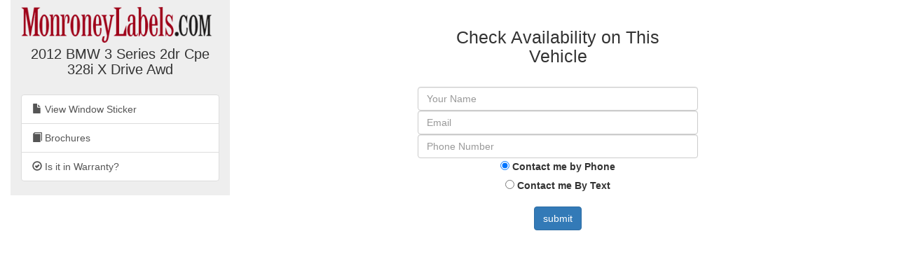

--- FILE ---
content_type: text/html; charset=utf-8
request_url: https://monroneylabels.com/cars/6458648-2012-bmw-3-series/more_info
body_size: 2475
content:
    <!DOCTYPE html>
    <html>
    <head>
      <title>Get More Info on 2012 BMW 3 Series 2dr Cpe 328i X Drive Awd</title>
      <!-- Bootstrap -->
      <link rel="stylesheet" href="//maxcdn.bootstrapcdn.com/bootstrap/3.3.7/css/bootstrap.min.css" integrity="sha384-BVYiiSIFeK1dGmJRAkycuHAHRg32OmUcww7on3RYdg4Va+PmSTsz/K68vbdEjh4u" crossorigin="anonymous">
      <link rel="stylesheet" media="screen" href="https://monroneylabels.com/assets/frame-8596878f8ca3428065d4c22ab1114ec724cc9030257a64ce6d055f38cc86cfed.css" />
      <link rel="stylesheet" media="screen" href="https://monroneylabels.com/assets/promo-f092f4cd1064924316bd4fb05960f88ba03ad2794635577b09ca12049522b4ba.css" />
      <meta name="viewport" content="width=device-width, initial-scale=1.0, user-scalable=1">
    </head>
    <body>
          <!-- Google Tag Manager -->
      <noscript><iframe src="//www.googletagmanager.com/ns.html?id=GTM-NWWDW8"
      height="0" width="0" style="display:none;visibility:hidden"></iframe></noscript>

      <!-- Google tag (gtag.js) -->
      <script async src="https://www.googletagmanager.com/gtag/js?id=G-SCCE23NPRX"></script>
      <script>
        window.dataLayer = window.dataLayer || [];
        function gtag(){dataLayer.push(arguments);}
        gtag('js', new Date());

        gtag('config', 'G-SCCE23NPRX');
      </script>
      
      <!-- old -->
      <!-- <script>(function(w,d,s,l,i){w[l]=w[l]||[];w[l].push({'gtm.start':
      new Date().getTime(),event:'gtm.js'});var f=d.getElementsByTagName(s)[0],
      j=d.createElement(s),dl=l!='dataLayer'?'&l='+l:'';j.async=true;j.src=
      '//www.googletagmanager.com/gtm.js?id='+i+dl;f.parentNode.insertBefore(j,f);
      })(window,document,'script','dataLayer','GTM-NWWDW8');</script> -->
      <!-- End Google Tag Manager -->

    <script src="//code.jquery.com/jquery-latest.js"></script>
    <script src="//maxcdn.bootstrapcdn.com/bootstrap/3.3.7/js/bootstrap.min.js"></script>
    <script src="https://monroneylabels.com/assets/frame-d964e83cae5e496de6a693f9e83a54955e12252729af671c21c9f71f3ef03203.js"></script>
    
    <div class="container-fluid">
      <section class="frames row">
          <aside class="col-md-3 hidden-sm hidden-xs ">
              <a href="https://monroneylabels.com"><img class="logo" src="https://monroneylabels.com/assets/layout/header_logo-ce5928e5d30ba08c397805259b846577fac1f091a26bf75b61b1dcb99ce6b9f1.png" /></a>
              <div class="menu-top">
                <h1>2012 BMW 3 Series 2dr Cpe 328i X Drive Awd</h1>
              </div>
              <div class="list-group">
                            
              <a class="list-group-item" href="/cars/6458648-2012-bmw-3-series">
                <span class="glyphicon glyphicon-file"></span>
                View Window Sticker
</a>                <a class="list-group-item" href="https://monroneylabels.com/cars/6458648-2012-bmw-3-series/brochures">
                  <span class="glyphicon glyphicon-book"></span>
                  Brochures
</a>              <a class="list-group-item" href="/cars/6458648-2012-bmw-3-series/warranties">
                <span class="glyphicon glyphicon-ok-circle"></span>
                Is it in Warranty?
</a>           
                
              </div>
          </aside>
            <article class="col-sm-12 col-md-9">
            <!-- mobile view -->
            <div class="visible-sm visible-xs">
              <ul class="nav nav-tabs">
                <li class="dropdown ">
                  <a class="dropdown-toggle" data-toggle="dropdown" href="#">Menu<span class="caret"></span></a>
                  <ul class="dropdown-menu">
                    <li><a href="/cars/6458648-2012-bmw-3-series">View Window Sticker</a></li>
                    <li><a href="/cars/6458648-2012-bmw-3-series/warranties">Is it in Warranty?</a></li>


                    <li><a href="/cars/6458648-2012-bmw-3-series/more_info">Check Availability</a></li>
                  </ul>
                </li>
                
              </ul>
            </div>
            <div class="" id="flash-notifications">
            </div>

                <div id="more-info">
      <h2 class="big-title">Check Availability on This Vehicle</h2>
      <form action="/cars/6458648-2012-bmw-3-series/leads" accept-charset="UTF-8" method="post"><input name="utf8" type="hidden" value="&#x2713;" /><input type="hidden" name="authenticity_token" value="zYJC/7AttsjuN1xpRhpwvcmm00GwjgqAwE+dou/gIleFjlMBO/n2Os5kW0uHNJSrBdNySmzJ7ypHqTjppeh8hA==" />
        <div class="form-group">
          <input id="name" type="text" placeholder="Your Name" name="name" class="form-control">
          <input id="email" type="text" placeholder="Email" name="email" class="form-control">
          <input id="phone_number" type="text" placeholder="Phone Number" name="phone_number" class="form-control">

          <div>
            <input type="radio" id="phone" name="preferred_contact_method" value="phone" checked>
            <label for="phone">Contact me by Phone</label>
          </div>

          <div>
            <input type="radio" id="text" name="preferred_contact_method" value="text">
            <label for="text">Contact me By Text</label>
          </div>

        </div>
        <input type="submit" value="submit" class="btn btn-primary"/>
</form>    </div>
          </article>
      </section>
    </div>
    
  <!-- Matomo -->
  <script type="text/javascript">
    //tip: piwik.php and piwik.js have been changed to "js/" to enable tracking with uBlock Origin
    var _paq = _paq || [];
    
    function trackPdf(title, car_id, car_owner_id) {
      var MA = window._paq || function() { };
      //e.g. "download - pdf - Window Sticker PDF"
      MA.push([
        'trackEvent',
        'download',  // category
        'pdf',       // action
        title,       // name
        1,           // value
        {            // custom dimensions
          dimension1: car_id,
          dimension2: car_owner_id,
        }
      ]);
    }
  </script>
    <!-- i.e. no Javascript, not a bot -->
    <noscript><p><img src="//analytics.monroneylabels.com/js/?_id=96857d3e8af1c56c&action_name=Get+More+Info+on+2012+BMW+3+Series+2dr+Cpe+328i+X+Drive+Awd&apiv=1&bots=1&dimension1=6458648&dimension2=140550&dimension4=CarsController-More_info&idsite=1&rand=gh0ckvfttjh8&rec=1&uid=&url=https%3A%2F%2Fmonroneylabels.com%2Fcars%2F6458648-2012-bmw-3-series%2Fmore_info" style="border:0" alt="" /></p></noscript>
  <!-- End Matomo Code -->

        <script type="text/javascript">

      //Clicky Async Code
      var clicky_site_ids = clicky_site_ids || [];
      clicky_site_ids.push(100764973);
      (function() {
        var s = document.createElement('script');
        s.type = 'text/javascript';
        s.async = true;
        s.src = '//static.getclicky.com/js';
        ( document.getElementsByTagName('head')[0] || document.getElementsByTagName('body')[0] ).appendChild( s );
      })();

    </script>
  

    </body>
    </html>
